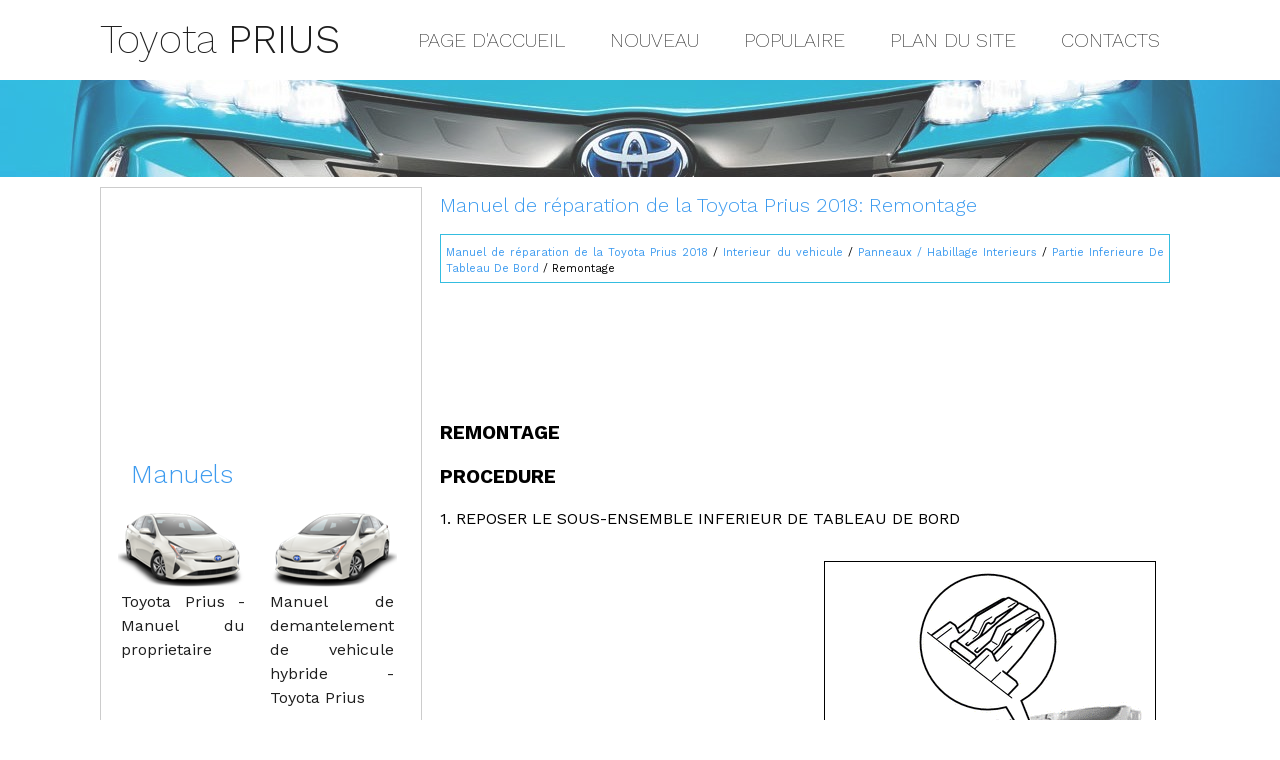

--- FILE ---
content_type: text/html; charset=UTF-8
request_url: https://www.priusvoit.net/remontage-1701.html
body_size: 3245
content:
<!DOCTYPE html>
<html>
<head>
<meta http-equiv="Content-Type" content="text/html; charset=utf-8">
<title>Manuel de réparation de la Toyota Prius 2018: Remontage - Partie Inferieure De Tableau De Bord </title>
<link rel="stylesheet" href="css/themecss.css" type="text/css">
<meta name="viewport" content="width=device-width, initial-scale=1.0">
<link href="media-queries.css" rel="stylesheet" type="text/css" media="all" />

<script async src="https://pagead2.googlesyndication.com/pagead/js/adsbygoogle.js"></script>
<script>
     (adsbygoogle = window.adsbygoogle || []).push({
          google_ad_client: "ca-pub-3862022578288106",
          enable_page_level_ads: true
     });
</script>

</head>
<body>
<header>
	<div class="container">
		<a class="logoa" href="/"><div class="logo">Toyota  <span>Prius</span></div></a>
		<div class="topmenu">
			<ul>
				<li><a href="/">Page d'accueil</a></li>
				<li><a href="/new.html">Nouveau</a></li>
				<li><a href="/top.html">Populaire</a></li>
				<li><a href="/sitemap.html">Plan du site</a></li>
				<li><a href="/contacts.html">Contacts</a></li>
			</ul>
		</div>
		<div class="clear"></div>
	</div>
	<div class="containerimg">
	</div>

</header>

<div class="container">
	<div class="content">
			<h1>Manuel de réparation de la Toyota Prius 2018: Remontage</h1>
			<div class="waycont"><div style="font-size:11px; text-decoration:none; margin-top:5px;"><a href="manuel_de_r_paration_de_la_toyota_prius_2018-179.html">Manuel de réparation de la Toyota Prius 2018</a> / <a href="interieur_du_vehicule-1281.html">Interieur du vehicule</a> / <a href="panneaux_habillage_interieurs-1683.html">Panneaux / Habillage Interieurs</a> / <a href="partie_inferieure_de_tableau_de_bord-1696.html">Partie Inferieure De Tableau De Bord</a> /  Remontage</div></div>
			<script async src="https://pagead2.googlesyndication.com/pagead/js/adsbygoogle.js"></script>
<!-- priusvoit.net top 120 adaptive -->
<ins class="adsbygoogle"
     style="display:block; height:120px;"
     data-ad-client="ca-pub-3862022578288106"
     data-ad-slot="9625189917"></ins>
<script>
     (adsbygoogle = window.adsbygoogle || []).push({});
</script>
			<p><p><b><big>REMONTAGE</big></b></p> <p><b><big>PROCEDURE</big></b></p> <p>1. REPOSER LE SOUS-ENSEMBLE INFERIEUR DE TABLEAU DE BORD</p> <table width="100%" border="0"> <tbody><tr> 
	<td> <p>(a) Engager le guide et les 4 agrafes.</p> </td> <td> <table align="right"> <tbody><tr> <td align="right"> 
		<img src="/images/books/1281/B433274_002.png" border="1"> </td> </tr> </tbody></table> </td> </tr> </tbody></table> <table width="100%" border="0"> <tbody><tr> 
	<td> <p>(b) Reposer le sous-ensemble de panneau inférieur de tableau de bord avec les 7 vis &lt;E&gt;.</p> </td> 
	<td> <table align="right"> <tbody><tr> <td align="right"> 
		<img src="/images/books/1281/B433272.png" border="1"> </td> </tr> </tbody></table> </td> </tr> </tbody></table> 
<p>2. REPOSER LE SOUS-ENSEMBLE DE CACHE INFERIEUR DE TABLEAU DE BORD</p> <table width="100%" border="0"> <tbody><tr> 
	<td> <p>(a) Reposer le sous-ensemble de cache inférieur de tableau de bord avec les 4 vis &lt;E&gt;.</p> </td> 
	<td> <table align="right"> <tbody><tr> <td align="right"> 
		<img src="/images/books/1281/B433270.png" border="1"> </td> </tr> </tbody></table> </td> </tr> </tbody></table> 
<p>3. REPOSER LE SOUS-ENSEMBLE DE CABLE D'ANTENNE</p> <p>Cliquer ici 
<img src="/images/books/1281/info_170.gif"> </p> <p>4. REPOSER LE SUPPORT DE PROTECTION GENOUX N° 3</p> <table width="100%" border="0"> <tbody><tr> 
	<td> <p>(a) Reposer le support de protection genoux n° 3 avec les 2 vis &lt;E&gt;.</p> </td> 
	<td> <table align="right"> <tbody><tr> <td align="right"> 
		<img src="/images/books/1281/B434240_002.png" border="1"> </td> </tr> </tbody></table> </td> </tr> </tbody></table> 
<p>5. REPOSER LE SUPPORT DE PROTECTION GENOUX N° 2</p> <table width="100%" border="0"> <tbody><tr> 
	<td> <p>(a) Reposer le support de protection genoux n° 2 avec les 2 vis &lt;E&gt;.</p> </td> 
	<td> <table align="right"> <tbody><tr> <td align="right"> 
		<img src="/images/books/1281/B434239.png" border="1"> </td> </tr> </tbody></table> </td> </tr> </tbody></table> 
<p>6. REPOSER LA CONDUITE DE CHAUFFAGE A REGISTRE N° 2</p> <table width="100%" border="0"> <tbody><tr> 
	<td> <p>(a) Reposer la conduite de chauffage à registre n° 2 avec les 2 vis &lt;E&gt; ou &lt;F&gt;.</p> </td> 
	<td> <table align="right"> <tbody><tr> <td align="right"> 
		<img src="/images/books/1281/B433267_002.png" border="1"> </td> </tr> </tbody></table> </td> </tr> </tbody></table> 
<p>7. REPOSER LE SOUS-ENSEMBLE DE CONDUITE DE CHAUFFAGE A REGISTRE N° 2</p> <table width="100%" border="0"> <tbody><tr> 
	<td> <p>(a) Reposer le sous-ensemble de conduite de chauffage n° 2 avec les 4 vis &lt;E&gt; ou &lt;F&gt;.</p> </td> 
	<td> <table align="right"> <tbody><tr> <td align="right"> 
		<img src="/images/books/1281/B433265.png" border="1"> </td> </tr> </tbody></table> </td> </tr> </tbody></table> 
<p>8. REPOSER LE SOUS-ENSEMBLE DE CONDUITE DE CHAUFFAGE A REGISTRE N° 1</p> <table width="100%" border="0"> <tbody><tr> 
	<td> <p>(a) Reposer le sous-ensemble de conduite de chauffage n° 1 avec les 4 vis &lt;E&gt; ou &lt;F&gt;.</p> </td> 
	<td> <table align="right"> <tbody><tr> <td align="right"> 
		<img src="/images/books/1281/B433263.png" border="1"> </td> </tr> </tbody></table> </td> </tr> </tbody></table> 
<p>9. REPOSER L'ENSEMBLE D'AIRBAG DE TABLEAU DE BORD COTE PASSAGER AVANT</p> <p>Cliquer ici 
<img src="/images/books/1281/info_170.gif"> </p><ul></ul></table></ul><div style="clear:both"></div><div align="center"><script async src="https://pagead2.googlesyndication.com/pagead/js/adsbygoogle.js"></script>
<!-- priusvoit.net bot adaptive -->
<ins class="adsbygoogle"
     style="display:block"
     data-ad-client="ca-pub-3862022578288106"
     data-ad-slot="5675719502"
     data-ad-format="auto"
     data-full-width-responsive="true"></ins>
<script>
     (adsbygoogle = window.adsbygoogle || []).push({});
</script></div>
<div style="width: 354px; margin:5px; float:left">
<h5 style="margin:5px 0"><a href="demontage-1700.html" style="text-decoration:none"><img src="images/previus.jpg" alt="" border="0" style="float:left; margin-right:3px;"><span>Demontage</span></a></h5>
   DEMONTAGE PROCEDURE 1. DEPOSER L'ENSEMBLE D'AIRBAG AVANT DU PASSAGER 
Cliquer ici 
  2. DEPOSER LE SOUS-ENSEMBLE DE CONDUITE DE CHAUFFAGE A REGISTRE N° 1   
	 (a) Déposer les 4 vis &lt;E&gt; ou & ...
   </p></div>
<div style="width: 354px; margin:5px; float:left">
<h5 style="margin:5px 0"><a href="repose-1702.html" style="text-decoration:none"><img src="images/next.jpg" alt="" border="0" style="float:right; margin-left:3px;"><span>Repose</span></a></h5>
   REPOSE PROCEDURE 1. REPOSER LE SOUS-ENSEMBLE INFERIEUR DE TABLEAU DE BORD 
(a)
 Lors de la repose d'un nouvel ensemble de tableau de bord inférieur, 
d'un sous-ensemble de tableau de bord ou d'un  ...
   </p></div>
<div style="clear:both"></div><div style="margin-top:0px;">
   <h5 style="margin:5px 0">D'autres materiaux:</h5><p><a href="ecu_du_portail_d_acces_au_reseau-3092.html"><span>Ecu Du Portail D'acces Au Reseau</span></a><br>
    Pieces ConstitutivesPIECES CONSTITUTIVES SCHEMA 
 
   
	*1   ECU DU PORTAIL D'ACCES CENTRAL (ECU DU PORTAIL D'ACCES AU RESEAU)   
	*2   BOITIER D'INTEGRATION D'ECU DROIT     DeposeDEPOSE MESURE DE PRECAUTION / REMARQUE / CONSEIL 
Les
 procédures nécessaires (réglage, calibrage, initialisat ...
   </p><p><a href="si_vous_pensez_qu_uil_y_a_un_probl_me-124.html"><span>Si vous pensez qu’il y a un problème</span></a><br>
   Si vous remarquez l’un des symptômes suivants, votre véhicule a probablement 
besoin d’un réglage ou d’une réparation. Prenez contact le plus rapidement 
possible avec un concessionnaire ou un réparateur Toyota agréé, ou avec tout 
autre professionnel dûment qualifié et équipé.
 ...
   </p><p><a href="mesures_de_precaution-497.html"><span>Mesures De Precaution</span></a><br>
   MESURES DE PRECAUTION MESURES DE PRECAUTION RELATIVES AU DEBRANCHEMENT DU CABLE DE LA BORNE NEGATIVE DE LA BATTERIE AUXILIAIRE 
REMARQUE:

	Après avoir mis le contacteur d'alimentation en position OFF, l'ensemble
 de récepteur de navigation enregistre les différents types de réglages 
et de ...
   </p></div>
<script>
// <!--
document.write('<iframe src="counter.php?id=1701" width=0 height=0 marginwidth=0 marginheight=0 scrolling=no frameborder=0></iframe>');
// -->

</script>
</p>
	</div>
	<div class="act-menu">
			<script async src="https://pagead2.googlesyndication.com/pagead/js/adsbygoogle.js"></script>
<!-- priusvoit.net side 300x250 -->
<ins class="adsbygoogle"
     style="display:inline-block;width:300px;height:250px"
     data-ad-client="ca-pub-3862022578288106"
     data-ad-slot="1070739011"></ins>
<script>
     (adsbygoogle = window.adsbygoogle || []).push({});
</script>
			<h3>Manuels</h3>
			<ul>
				<li class="tp1"><a href="/toyota_prius_manuel_du_proprietaire-1.html">Toyota Prius - Manuel du proprietaire</a></li>
				<li class="tp2"><a href="/manuel_de_demantelement_de_vehicule_hybride_toyota_prius-157.html">Manuel de demantelement de vehicule hybride - Toyota Prius</a></li>
			</ul>
			<ul>
				<li><a href="/manuel_de_r_paration_de_la_toyota_prius_2018-179.html">Manuel de reparation de la Toyota Prius</a></li>
				<li><a href="/vehicules_hybrides_ou_electriques_equipes_de_systemes_haute_tension-140.html">Vehicules hybrides ou electriques equipes de systemes haute tension</a></li>
			</ul>
			<div align="center"><!--LiveInternet counter--><script type="text/javascript"><!--
document.write("<a href='http://www.liveinternet.ru/click' "+
"target=_blank><img src='//counter.yadro.ru/hit?t24.2;r"+
escape(document.referrer)+((typeof(screen)=="undefined")?"":
";s"+screen.width+"*"+screen.height+"*"+(screen.colorDepth?
screen.colorDepth:screen.pixelDepth))+";u"+escape(document.URL)+
";h"+escape(document.title.substring(0,80))+";"+Math.random()+
"' alt='' title='LiveInternet: �������� ����� ���������� ��"+
" ��������' "+
"border='0' width='88' height='15'><\/a>")
//--></script><!--/LiveInternet-->
&nbsp;
<!--LiveInternet counter--><script type="text/javascript"><!--
document.write("<a href='http://www.liveinternet.ru/click;English_Auto_Manuals' "+
"target=_blank><img src='//counter.yadro.ru/hit;English_Auto_Manuals?t24.1;r"+
escape(document.referrer)+((typeof(screen)=="undefined")?"":
";s"+screen.width+"*"+screen.height+"*"+(screen.colorDepth?
screen.colorDepth:screen.pixelDepth))+";u"+escape(document.URL)+
";h"+escape(document.title.substring(0,80))+";"+Math.random()+
"' alt='' title='LiveInternet: �������� ����� ���������� ��"+
" ��������' "+
"border='0' width='88' height='15'><\/a>")
//--></script><!--/LiveInternet-->&nbsp;</div>
	</div>
	<div class="clear"></div>
</div>

<footer class="footer">
	<div class="container">&copy; 2026 : www.priusvoit.net</div>
</footer>

</body>
</html>

--- FILE ---
content_type: text/html; charset=utf-8
request_url: https://www.google.com/recaptcha/api2/aframe
body_size: 270
content:
<!DOCTYPE HTML><html><head><meta http-equiv="content-type" content="text/html; charset=UTF-8"></head><body><script nonce="UKgPjq9UB7klgv56JE_VLA">/** Anti-fraud and anti-abuse applications only. See google.com/recaptcha */ try{var clients={'sodar':'https://pagead2.googlesyndication.com/pagead/sodar?'};window.addEventListener("message",function(a){try{if(a.source===window.parent){var b=JSON.parse(a.data);var c=clients[b['id']];if(c){var d=document.createElement('img');d.src=c+b['params']+'&rc='+(localStorage.getItem("rc::a")?sessionStorage.getItem("rc::b"):"");window.document.body.appendChild(d);sessionStorage.setItem("rc::e",parseInt(sessionStorage.getItem("rc::e")||0)+1);localStorage.setItem("rc::h",'1769574439530');}}}catch(b){}});window.parent.postMessage("_grecaptcha_ready", "*");}catch(b){}</script></body></html>